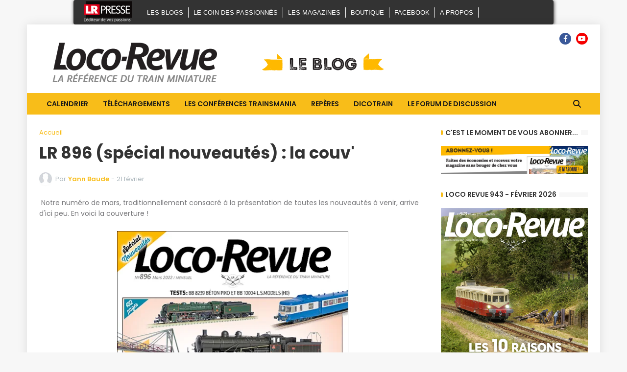

--- FILE ---
content_type: text/html; charset=utf-8
request_url: https://www.google.com/recaptcha/api2/aframe
body_size: 266
content:
<!DOCTYPE HTML><html><head><meta http-equiv="content-type" content="text/html; charset=UTF-8"></head><body><script nonce="YoLhSd1-jTRJIOgzWTE2qA">/** Anti-fraud and anti-abuse applications only. See google.com/recaptcha */ try{var clients={'sodar':'https://pagead2.googlesyndication.com/pagead/sodar?'};window.addEventListener("message",function(a){try{if(a.source===window.parent){var b=JSON.parse(a.data);var c=clients[b['id']];if(c){var d=document.createElement('img');d.src=c+b['params']+'&rc='+(localStorage.getItem("rc::a")?sessionStorage.getItem("rc::b"):"");window.document.body.appendChild(d);sessionStorage.setItem("rc::e",parseInt(sessionStorage.getItem("rc::e")||0)+1);localStorage.setItem("rc::h",'1769829398258');}}}catch(b){}});window.parent.postMessage("_grecaptcha_ready", "*");}catch(b){}</script></body></html>